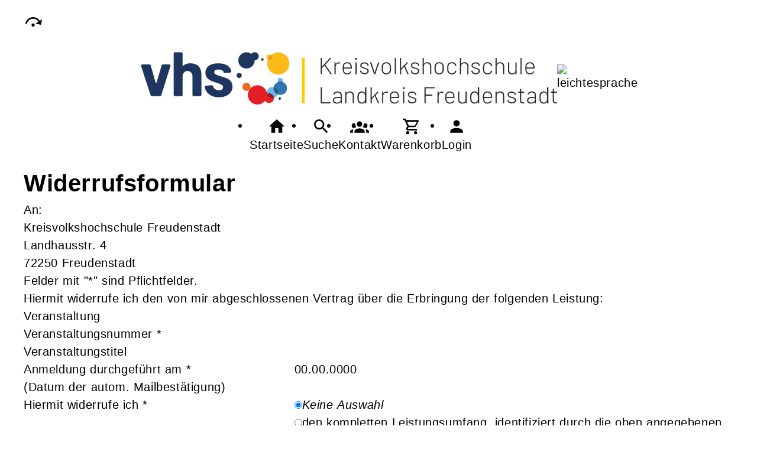

--- FILE ---
content_type: text/html; charset=UTF-8
request_url: https://vhs-kreisfds.de/Formular/mf_objekt-Kontakt/f-cmx618cf636b90ab/cmx652f9466393b9.html
body_size: 4469
content:
<!DOCTYPE html>
		<html lang='de'>
		<head><meta charset="UTF-8"><link rel="preload" as="style" href="/cmx/index.css"><link rel="stylesheet" type="text/css" href="/cmx/index.css?1758278783"><link rel="preload" as="script" href="/cmx/interpreter/js/index.js?511"><script src="/cmx/interpreter/js/index.js?1749725567"></script><script src="/cmx/interpreter/js/eingabemaske.js?1748874571"></script><script src="/cmx/interpreter/js/Unterschrift.js?1755239805"></script><script>var session_id = "suos7nc6fk70tr13o0ekc4ce97";</script><link rel="preload" as="script" href="/cmx/ordner/system/Interaktion/Interaktion.js"><script src="/cmx/ordner/system/Interaktion/Interaktion.js?1748874574"></script><link rel="preload" as="script" href="/cmx/ordner/system/Seitenbesuch/Seitenbesuch.js"><script src="/cmx/ordner/system/Seitenbesuch/Seitenbesuch.js?1748874574"></script><link rel="preload" as="script" href="/cmx/interpreter/js/dropzone.js?1748874571"><script src="/cmx/interpreter/js/dropzone.js?1748874571"></script><script src="/cmx/ordner/system/Hintergrund/Hintergrund.js?1748874568"></script><script src="/cmx/ordner/system/Bild/Bild.js?1748874568"></script><script>var indexfile = "../index.php";</script><script>var cmx_uri_encoded = "L0Zvcm11bGFyL21mX29iamVrdC1Lb250YWt0L2YtY214NjE4Y2Y2MzZiOTBhYi9jbXg2NTJmOTQ2NjM5M2I5Lmh0bWw=";</script><script>var login = true;</script><meta content="width=device-width, initial-scale=1.0, user-scalable=yes" name="viewport"><meta name="format-detection" content="telephone=no"><meta name="robots" content="noindex"><meta name="robots" content="nofollow"><script>
			document.documentElement.setAttribute("data-useragent", navigator.userAgent);
			var cmx_cmxpath_absolute = "https://vhs-kreisfds.de/cmx/";
			var cmx_ = new Object();
			var cmx_cmxpath = "/cmx/";
			</script><link rel="stylesheet" type="text/css" href="/cmx/ordner/stylesheets/flex/basis.css?1763027749"><link rel="stylesheet" type="text/css" href="/cmx/ordner/stylesheets/flex/config.css?1753798660"><link rel="stylesheet" href="/cmx/ordner/stylesheets/flex/darkmode_automatisch.css?1757496246"><script src="/cmx/ordner/system/Internetauftritt/Internetauftritt.js?1748874574"></script><script src="/cmx/ordner/system/Suche/Suche.js?1748874568"></script>	 	 
<link rel="canonical" href="https://vhs-kreisfds.de/Formular/cmx652f9466393b9.html" />
<title>Formular</title><style></style></head>
<body  style="" class="Formular bodyDetail " id="cmx652f9466393b9"><nav id="barrierefreiheit_leiste"><ul><li><a   title="Navigation überspringen / Zum Seiteninhalt springen"  href="#content"  id="skipNavi" ><span ><svg xmlns="http://www.w3.org/2000/svg" viewBox="0 0 24 24"><path d="M12,14A2,2 0 0,1 14,16A2,2 0 0,1 12,18A2,2 0 0,1 10,16A2,2 0 0,1 12,14M23.46,8.86L21.87,15.75L15,14.16L18.8,11.78C17.39,9.5 14.87,8 12,8C8.05,8 4.77,10.86 4.12,14.63L2.15,14.28C2.96,9.58 7.06,6 12,6C15.58,6 18.73,7.89 20.5,10.72L23.46,8.86Z" /></svg></span><div >vhs-kreisfds.de</div></a></li></ul></nav><header><div id="header"><a   title="Homepage"  href="/"  id="LogoUndText" ><div id="header_logo"><picture><source srcset="/f/2025/Jul/23/10/FS6880977295a6f.png" type="image/jpg"><img  title="Homepage"  style="z-index: 20;" src="/f/2025/Jul/23/10/FS6880977295a6f.png" alt="" /></picture></div><div id="header_logo_darkmode"><picture><source srcset="/f/2025/Jul/23/16/FS6880f47bbd8ab.png" type="image/jpg"><img  title="Homepage"  style="z-index: 20;" src="/f/2025/Jul/23/16/FS6880f47bbd8ab.png" alt="" /></picture></div><div  id="header_text" ></div></a><nav class="burger"><ul><li><a   href="javascript:%20BurgerToggle()" ><span ><svg xmlns="http://www.w3.org/2000/svg" viewBox="0 0 24 24"><title>menu</title><path d="M3,6H21V8H3V6M3,11H21V13H3V11M3,16H21V18H3V16Z" /></svg></span><div  class="label" >Menü</div></a></li></ul></nav><nav id="header_navi"><ul><li class="Startseite"><a   title="Startseite"  href="/" ><span ><svg xmlns="http://www.w3.org/2000/svg" viewBox="0 0 24 24"><path d="M10,20V14H14V20H19V12H22L12,3L2,12H5V20H10Z" /></svg></span><div  class="label" >Startseite</div></a></li><li   class="Suche" ><a   title="Suche"  href="https://vhs-kreisfds.de/Suche" ><span ><svg xmlns="http://www.w3.org/2000/svg" viewBox="0 0 24 24"><path d="M9.5,3A6.5,6.5 0 0,1 16,9.5C16,11.11 15.41,12.59 14.44,13.73L14.71,14H15.5L20.5,19L19,20.5L14,15.5V14.71L13.73,14.44C12.59,15.41 11.11,16 9.5,16A6.5,6.5 0 0,1 3,9.5A6.5,6.5 0 0,1 9.5,3M9.5,5C7,5 5,7 5,9.5C5,12 7,14 9.5,14C12,14 14,12 14,9.5C14,7 12,5 9.5,5Z" /></svg></span><div  class="label" >Suche</div></a></li><li   class="Kontakt" ><a   title="Kontakt"  href="https://vhs-kreisfds.de/kontakt" ><span ><svg xmlns="http://www.w3.org/2000/svg" viewBox="0 0 24 24"><path d="M12,5.5A3.5,3.5 0 0,1 15.5,9A3.5,3.5 0 0,1 12,12.5A3.5,3.5 0 0,1 8.5,9A3.5,3.5 0 0,1 12,5.5M5,8C5.56,8 6.08,8.15 6.53,8.42C6.38,9.85 6.8,11.27 7.66,12.38C7.16,13.34 6.16,14 5,14A3,3 0 0,1 2,11A3,3 0 0,1 5,8M19,8A3,3 0 0,1 22,11A3,3 0 0,1 19,14C17.84,14 16.84,13.34 16.34,12.38C17.2,11.27 17.62,9.85 17.47,8.42C17.92,8.15 18.44,8 19,8M5.5,18.25C5.5,16.18 8.41,14.5 12,14.5C15.59,14.5 18.5,16.18 18.5,18.25V20H5.5V18.25M0,20V18.5C0,17.11 1.89,15.94 4.45,15.6C3.86,16.28 3.5,17.22 3.5,18.25V20H0M24,20H20.5V18.25C20.5,17.22 20.14,16.28 19.55,15.6C22.11,15.94 24,17.11 24,18.5V20Z" /></svg></span><div  class="label" >Kontakt</div></a></li><li   class="Warenkorb" ><div class="cmx_ajaxcontainer" id="MerkzettelSchnellansicht"><div class="cmx_ajaxcontainer"><a   title="Warenkorb"  href="https://vhs-kreisfds.de/kontakt/Merkzettel-true" ><span ><svg xmlns="http://www.w3.org/2000/svg" viewBox="0 0 24 24"><path d="M17,18A2,2 0 0,1 19,20A2,2 0 0,1 17,22C15.89,22 15,21.1 15,20C15,18.89 15.89,18 17,18M1,2H4.27L5.21,4H20A1,1 0 0,1 21,5C21,5.17 20.95,5.34 20.88,5.5L17.3,11.97C16.96,12.58 16.3,13 15.55,13H8.1L7.2,14.63L7.17,14.75A0.25,0.25 0 0,0 7.42,15H19V17H7C5.89,17 5,16.1 5,15C5,14.65 5.09,14.32 5.24,14.04L6.6,11.59L3,4H1V2M7,18A2,2 0 0,1 9,20A2,2 0 0,1 7,22C5.89,22 5,21.1 5,20C5,18.89 5.89,18 7,18M16,11L18.78,6H6.14L8.5,11H16Z" /></svg></span><div  class="label" >Warenkorb</div></a></div></div></li><li class="Login"><a   title="Login"  href="javascript: var r = cmx_load_ajaxuri('https://vhs-kreisfds.de/index.php?seite=Login&amp;Benutzer=&amp;Kennwort=&amp;as=Formular&cmx_zielbereichsid=content&objektart=Modul','content')"  class="Login" ><span ><svg xmlns="http://www.w3.org/2000/svg" viewBox="0 0 24 24"><path d="M12,4A4,4 0 0,1 16,8A4,4 0 0,1 12,12A4,4 0 0,1 8,8A4,4 0 0,1 12,4M12,14C16.42,14 20,15.79 20,18V20H4V18C4,15.79 7.58,14 12,14Z" /></svg></span><div  class="label" >Login</div></a></li></ul></nav><div class="Bild Detail breite breite_0 headerleichtesprache"><figure><a title="FS66152d9e813f6" href="https://vhs-kreisfds.de/Artikel/cmx65f012ae27b04.html"  title=""  title="leichtesprache" ><picture class="Thumbnail"><source srcset="/cmx/ordner/.cache/images/25/Jul/29/161200/FS6888d4e167546.webp" type="image/webp"/><source srcset="/cmx/ordner/.cache/images/25/Jul/29/161200/FS6888d4e167546.png" type="image/png"/><img draggable="false"  style="" title="leichtesprache"  class="big "  src="/cmx/ordner/.cache/images/25/Jul/29/161200/FS6888d4e167546.png" alt="leichtesprache"/></picture></a></figure></div></div></header><main   id="content" ><div class="Formular Detail breite breite_12 Objekt"><div class="cmx_ajaxcontainer" id="form_cmx652f9466393b9"><div class="cmx_ajaxcontainer"><script src="/cmx/ordner/system/Formular/Formular.js"></script><script src="/cmx/ordner/system/Feldset/Feldset.js"></script><script src="/cmx/ordner/system/Feld/Feld.js"></script><form  enctype="multipart/form-data"  method="post" action="https://vhs-kreisfds.de/Formular%20panel/cmx_modul-Formular%20panel/objektart-Modul/cmx_zielbereichsid-form_cmx652f9466393b9/cmx652f9466393b9.html"  onsubmit=" return SubmitAjaxform(this,'https://vhs-kreisfds.de/Formular panel/cmx_modul-Formular panel/objektart-Modul/cmx_zielbereichsid-form_cmx652f9466393b9/cmx652f9466393b9.html','form_cmx652f9466393b9','POST', event); "><fieldset ><h1 >Widerrufsformular</h1><div id="cmx652f94663d794" class="Text Detail breite breite_12 "><div><p ><div>An:</div><div><div>Kreisvolkshochschule Freudenstadt</div><div>Landhausstr. 4</div><div>72250 Freudenstadt</div></div></p></div></div><p  class="Pflichtfeldinfo" >Felder mit "*" sind Pflichtfelder.</p><div class="cmx_ajaxcontainer" id="cmx652f946649565"><div class="cmx_ajaxcontainer"><fieldset><div id="cmx652f9466521ed" class="Text Detail breite breite_12 "><div><p ><div>Hiermit widerrufe ich den von mir abgeschlossenen Vertrag über die Erbringung der folgenden Leistung:</div></p></div></div><div class="cmx_ajaxcontainer" id="cmx652f946659674"><div class="cmx_ajaxcontainer"><fieldset><legend><span >Veranstaltung</span></legend><div class="flex Spaltenanzahl_2 cmx652f94665d21e"><div class="Beschriftungsspalte"><label for="cmx652f94665d21e" ><span >Veranstaltungsnummer</span><span > *</span></label></div><div class="Wertspalte"><input  id="cmx652f94665d21e"  name="cmx652f94665d21e" value="" type="text" class="" style="" /><div ></div></div></div><div class="flex Spaltenanzahl_2 cmx652f9466691bf"><div class="Beschriftungsspalte"><label for="cmx652f9466691bf" ><span >Veranstaltungstitel</span></label></div><div class="Wertspalte"><input  id="cmx652f9466691bf"  name="cmx652f9466691bf" value="" type="text" class="" style="" /><div ></div></div></div><div class="flex Spaltenanzahl_2 cmx652f94666a45e"><div class="Beschriftungsspalte"><label for="cmx652f94666a45e" ><span >Anmeldung durchgeführt am</span><span > *</span></label></div><div class="Wertspalte"><script>CMX_LoadScript("https://vhs-kreisfds.de/cmx/interpreter/js/eingabemaske.js")</script><input  onkeydown="return CMXEingabemaske_preventDefault(event,'00.00.0000')"  onmouseup="return CMXEingabemaske(event,'00.00.0000');"  id="cmx652f94666a45e"  name="cmx652f94666a45e" value="00.00.0000" type="text" class="" style="" /><div ></div></div><div class="Feldtext"><div  class="Texte" ><div id="cmx652f94666aeac" class="Text Detail breite breite_12 "><div><p ><div>(Datum der autom. Mailbestätigung)</div></p></div></div></div></div></div><div class="flex Spaltenanzahl_2 cmx652f94666f24b"><div class="Beschriftungsspalte"><label for="cmx652f94666f24b" ><span >Hiermit widerrufe ich</span><span > *</span></label></div><div class="Wertspalte"><div  id="cmx652f94666f24b"  name="cmx652f94666f24b" ><div class="RadioUndLabel"><input  id="cmx652f946671700"  name="cmx652f94666f24b" value="" type="radio" class="" tabindex="" style="" checked /><label  for="cmx652f946671700" ><i>Keine Auswahl</i></label></div><div class="RadioUndLabel"><input  id="cmx652f946677045"  name="cmx652f94666f24b" value="den kompletten Leistungsumfang, identifiziert durch die oben angegebenen Veranstaltungsnummer." type="radio" class="" tabindex="" style=""  /><label  for="cmx652f946677045" >den kompletten Leistungsumfang, identifiziert durch die oben angegebenen Veranstaltungsnummer.</label></div><div class="RadioUndLabel"><input  id="cmx652f9466777f3"  name="cmx652f94666f24b" value="die angegebenen Teilleistungen des Vertrages, identifiziert durch die oben angegebenen Veranstaltungsnummer." type="radio" class="" tabindex="" style=""  /><label  for="cmx652f9466777f3" >die angegebenen Teilleistungen des Vertrages, identifiziert durch die oben angegebenen Veranstaltungsnummer.</label></div></div><div ></div></div></div><div class="cmx_ajaxcontainer" id="cmx652f946678dda"><div class="cmx_ajaxcontainer"></div></div><script>
FeldsetAddEventhandlers("cmx652f946678dda", "cmx652f94666f24b");
</script></fieldset></div></div><div class="cmx_ajaxcontainer" id="cmx652f94667b81b"><div class="cmx_ajaxcontainer"><fieldset><legend><span >Angaben zum*r Auftraggeber*in/Verbraucher*in</span></legend><div class="flex Spaltenanzahl_2 cmx652f94667cb80"><div class="Beschriftungsspalte"><label for="cmx652f94667cb80" ><span >Vorname</span><span > *</span></label></div><div class="Wertspalte"><input  id="cmx652f94667cb80"  name="cmx652f94667cb80" value="" type="text" class="" style="" /><div ></div></div></div><div class="flex Spaltenanzahl_2 cmx652f94667db5a"><div class="Beschriftungsspalte"><label for="cmx652f94667db5a" ><span >Nachname</span><span > *</span></label></div><div class="Wertspalte"><input  id="cmx652f94667db5a"  name="cmx652f94667db5a" value="" type="text" class="" style="" /><div ></div></div></div><div class="flex Spaltenanzahl_2 cmx652f94667e940"><div class="Beschriftungsspalte"><label for="cmx652f94667e940" ><span >Straße</span><span > *</span></label></div><div class="Wertspalte"><input  id="cmx652f94667e940"  name="cmx652f94667e940" value="" type="text" class="" style="" /><div ></div></div></div><div class="flex Spaltenanzahl_2 cmx652f94667f71d"><div class="Beschriftungsspalte"><label for="cmx652f94667f71d" ><span >Hausnummer</span><span > *</span></label></div><div class="Wertspalte"><input  id="cmx652f94667f71d"  name="cmx652f94667f71d" value="" type="text" class="" style="" /><div ></div></div></div><div class="flex Spaltenanzahl_2 cmx652f94668048d"><div class="Beschriftungsspalte"><label for="cmx652f94668048d" ><span >PLZ</span><span > *</span></label></div><div class="Wertspalte"><input  id="cmx652f94668048d"  name="cmx652f94668048d" value="" type="text" class="" style="" /><div ></div></div></div><div class="flex Spaltenanzahl_2 cmx652f94668112b"><div class="Beschriftungsspalte"><label for="cmx652f94668112b" ><span >Ort</span><span > *</span></label></div><div class="Wertspalte"><input  id="cmx652f94668112b"  name="cmx652f94668112b" value="" type="text" class="" style="" /><div ></div></div></div><div class="flex Spaltenanzahl_2 cmx652f946681e2a"><div class="Beschriftungsspalte"><label for="cmx652f946681e2a" ><span >Telefon</span><span > *</span></label></div><div class="Wertspalte"><input  id="cmx652f946681e2a"  name="cmx652f946681e2a" value="" type="text" class="" style="" /><div ></div></div></div><div class="flex Spaltenanzahl_2 cmx652f946682abf"><div class="Beschriftungsspalte"><label for="cmx652f946682abf" ><span >E-Mailadresse</span></label></div><div class="Wertspalte"><input  id="cmx652f946682abf"  name="cmx652f946682abf" value="" type="text" class="" style="" /><div ></div></div></div></fieldset></div></div></fieldset></div></div><div><button  onclick="event.target.checked=true;" id="Senden"  class=""  name="Senden"  type="submit"  value="Senden" style="" >Senden</button></div><input id="save"  name="save" value="1" type="hidden" /><input id="autowert"  name="autowert" value="cmx652f9466393b9" type="hidden" /><input name="mf_objekt" value="Kontakt" type="hidden" /><input name="f" value="cmx618cf636b90ab" type="hidden" /><input name="registrierungsformular" value="0" type="hidden" /><input name="session_id" value="7ffb448ccf" type="hidden" /></fieldset></form></div></div></div></main><footer><div id="footer"><div class="Bild Detail breite breite_0"><figure><a title="Logo Bildungseinrichtung des Landkreises Freudenstadt 100mm ab 01.07.2025" href="/f/2025/Jul/17/16/FS68790c821772c.png"  title="" ><picture class="Thumbnail"><source srcset="/cmx/ordner/.cache/images/25/Jul/17/161200/FS68790c821772c.webp" type="image/webp"/><source srcset="/cmx/ordner/.cache/images/25/Jul/17/161200/FS68790c821772c.png" type="image/png"/><img draggable="false"  style="" class="big "  src="/cmx/ordner/.cache/images/25/Jul/17/161200/FS68790c821772c.png" alt=""/></picture></a></figure></div><div id="cmx51dd387867684" class="Artikel Link breite breite_12 Objekt standard"><a   href="/Artikel/cmx51dd387867684.html" ><span >Leitbild der Kreisvolkshochschule Freudenstadt</span></a></div><div class="Applikationsreferenz breite breite_0 app KontaktHauptgeschaeftstelle"><div class="KontaktHauptgeschaeftsstelleText"><h2 >Kreisvolkshochschule Freudenstadt</h2><address><a  style="display: block;"  href="tel://+49%207441%20920-1444" >Tel.: +49 7441 920-1444</a><a  style="display: block;"  class="eMailadresseLink"  href="mailto:fds@vhs-kreisfds.de" >fds@vhs-kreisfds.de<br/></a><a  style="display: block;"  class="Routenplaner"  href="http://maps.google.de/maps?f=q&amp;source=s_q&amp;hl=de&amp;geocode=&amp;q=Landhausstr.%204,72250%20Freudenstadt&amp;ie=UTF8&amp;z=14" >Lage & Routenplaner</a></address></div><nav class="KontaktHauptgeschaeftstelleLinks"><ul><li><a  style="margin-right: 5px;"  class="Impressum"  href="https://vhs-kreisfds.de/Internetauftritt/cmx5ef5b4d316360.html#Impressum" >Impressum</a></li><li><a  style="margin-right: 5px;"  class="AGB"  href="https://vhs-kreisfds.de/Internetauftritt/cmx5ef5b4d316360.html#agb" >AGB</a></li><li><a  style="margin-right: 5px;"  class="Datenschutz"  href="https://vhs-kreisfds.de/Internetauftritt/cmx5ef5b4d316360.html#Datenschutz" >Datenschutz</a></li><li><a  style="margin-right: 5px;"  class="Widerrufsbelehrung"  href="https://vhs-kreisfds.de/Internetauftritt/cmx5ef5b4d316360.html#Widerrufsbelehrung" >Widerrufsbelehrung</a></li></ul></nav></div><div class="hervorheben Formular Teaser breite breite_6 Objekt"><a rel="nofollow"  href="https://vhs-kreisfds.de/Formular/mf_objekt-Formular/f-cmx652f9466393b9/cmx652f9466393b9.html"  class="Formular" ><span >Widerrufsformular</span></a></div></div></footer><script>
		if(typeof cmx_postloadareas != "undefined")
		{
			if(cmx_postloadareas.length > 0)
			{
				cmx_postloadareas.reverse(); CMX_GetPostloadAreas();
			}
		}</script><script>
		if(typeof cmx_postloadareas != "undefined")
		{
			if(cmx_postloadareas.length > 0)
			{
				cmx_postloadareas.reverse(); CMX_GetPostloadAreas();
			}
		}</script><script>window.onload = function() {document.body.classList.add("loaded");}</script></html>

--- FILE ---
content_type: text/css
request_url: https://vhs-kreisfds.de/cmx/ordner/stylesheets/flex/config.css?1753798660
body_size: 391
content:

.ProgrammbereichSuche > .Bereichsnavigation 
{
    display: block; /* oder eine andere gewünschte Anzeigeeigenschaft */
}

.ProgrammbereichSuche .Bereichsnavigation .Bereichsnavigation 
{
    display: none;
}

body > main {gap: 60px 15px} 

.Abbinder h2 {font-size: 0.9rem;}
#footer .Bild {padding: var(--abstand);}
#footer img {border-radius: var(--radius); width: 70%;}
.KontaktHauptgeschaeftstelle, .KontaktHauptgeschaeftsstelleText {height: 73vh;}

main > *:last-child {margin-bottom: unset;}

footer {margin-top: 25vh;}

.headerleichtesprache {grid-column: 3; grid-row: 1; order: 2;}
.headerleichtesprache img {max-width: 100px !important}
#LogoUndText {grid-column: span 2; justify-self: center; order: 1; flex: 0;}
.burger {order:3;}
#header_navi {grid-column: span 2; justify-self: center; order: 4;}
#header {justify-content: center;}

#header_logo {max-width: unset;}
#header_logo {max-width: unset;}
#header_logo img {max-width: 70vw;}

@media only screen and (min-width: 558px)
{
    #header_logo img {max-width: 55vw;}
}


@media only screen and (min-width: 811px)
{
    #header_logo img {max-width: 55vw;}
}

@media (prefers-color-scheme: dark)
{
    #header_logo_darkmode {padding: 10px; background: white; border-radius: var(--radius);}
}

#content .Programmbereich > nav 
{
    display: none;
}

.Kontakt.Teaser .Inhalt 
{
    border-radius: unset;
}